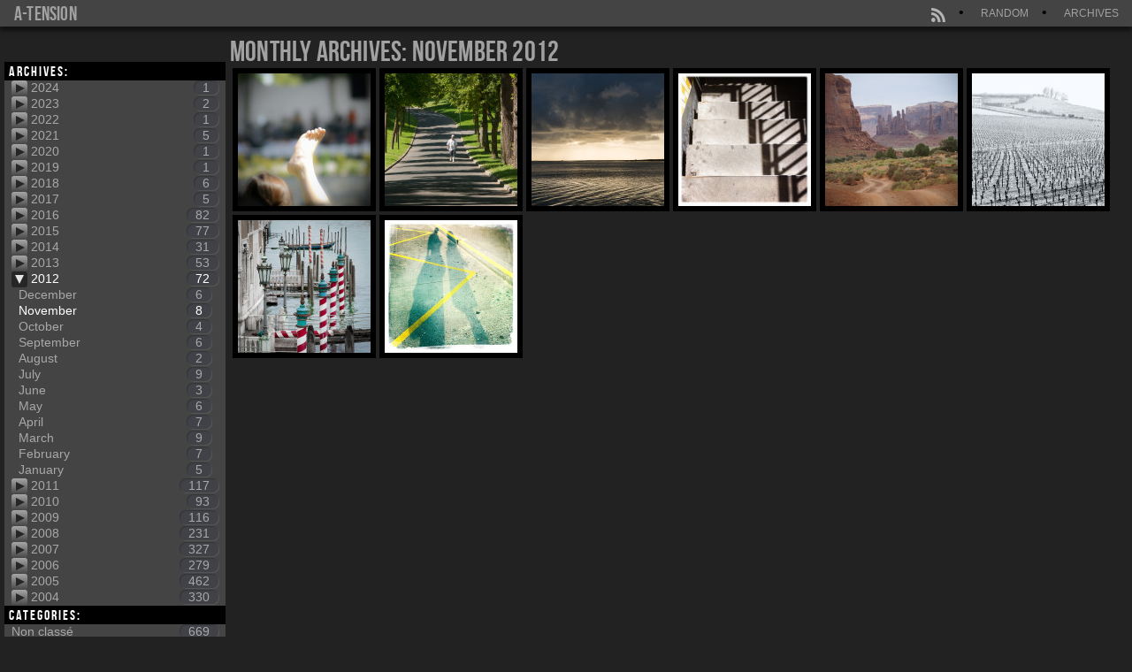

--- FILE ---
content_type: text/html; charset=UTF-8
request_url: https://a-tension.eu/index.php/2012/11/
body_size: 5480
content:



<!DOCTYPE html>
<html xmlns="http://www.w3.org/1999/xhtml" xml:lang="fr" lang="fr" dir="ltr">
<head>
    <meta http-equiv="Content-Type" content="text/html; charset=UTF-8" />
    <meta name="generator" content="WordPress 4.9.28" /> <!-- leave this for stats -->
    <meta name="title" content=" &raquo; 2012 &raquo; November" />

    <link rel="alternate" type="application/rss+xml" title="a-tension RSS Feed" href="https://a-tension.eu/index.php/feed/" />
    <link rel="alternate" type="application/rss+xml" title="a-tension Comments RSS Feed" href="https://a-tension.eu/index.php/comments/feed/" />
    <link rel="alternate" type="application/atom+xml" title="a-tension Atom Feed" href="https://a-tension.eu/index.php/feed/atom/" />

    <title>a-tension &raquo; 2012 &raquo; November</title>

    <!-- theme js -->
    <link rel='dns-prefetch' href='//s.w.org' />
		<script type="text/javascript">
			window._wpemojiSettings = {"baseUrl":"https:\/\/s.w.org\/images\/core\/emoji\/11\/72x72\/","ext":".png","svgUrl":"https:\/\/s.w.org\/images\/core\/emoji\/11\/svg\/","svgExt":".svg","source":{"concatemoji":"https:\/\/a-tension.eu\/wp-includes\/js\/wp-emoji-release.min.js?ver=4.9.28"}};
			!function(e,a,t){var n,r,o,i=a.createElement("canvas"),p=i.getContext&&i.getContext("2d");function s(e,t){var a=String.fromCharCode;p.clearRect(0,0,i.width,i.height),p.fillText(a.apply(this,e),0,0);e=i.toDataURL();return p.clearRect(0,0,i.width,i.height),p.fillText(a.apply(this,t),0,0),e===i.toDataURL()}function c(e){var t=a.createElement("script");t.src=e,t.defer=t.type="text/javascript",a.getElementsByTagName("head")[0].appendChild(t)}for(o=Array("flag","emoji"),t.supports={everything:!0,everythingExceptFlag:!0},r=0;r<o.length;r++)t.supports[o[r]]=function(e){if(!p||!p.fillText)return!1;switch(p.textBaseline="top",p.font="600 32px Arial",e){case"flag":return s([55356,56826,55356,56819],[55356,56826,8203,55356,56819])?!1:!s([55356,57332,56128,56423,56128,56418,56128,56421,56128,56430,56128,56423,56128,56447],[55356,57332,8203,56128,56423,8203,56128,56418,8203,56128,56421,8203,56128,56430,8203,56128,56423,8203,56128,56447]);case"emoji":return!s([55358,56760,9792,65039],[55358,56760,8203,9792,65039])}return!1}(o[r]),t.supports.everything=t.supports.everything&&t.supports[o[r]],"flag"!==o[r]&&(t.supports.everythingExceptFlag=t.supports.everythingExceptFlag&&t.supports[o[r]]);t.supports.everythingExceptFlag=t.supports.everythingExceptFlag&&!t.supports.flag,t.DOMReady=!1,t.readyCallback=function(){t.DOMReady=!0},t.supports.everything||(n=function(){t.readyCallback()},a.addEventListener?(a.addEventListener("DOMContentLoaded",n,!1),e.addEventListener("load",n,!1)):(e.attachEvent("onload",n),a.attachEvent("onreadystatechange",function(){"complete"===a.readyState&&t.readyCallback()})),(n=t.source||{}).concatemoji?c(n.concatemoji):n.wpemoji&&n.twemoji&&(c(n.twemoji),c(n.wpemoji)))}(window,document,window._wpemojiSettings);
		</script>
		<style type="text/css">
img.wp-smiley,
img.emoji {
	display: inline !important;
	border: none !important;
	box-shadow: none !important;
	height: 1em !important;
	width: 1em !important;
	margin: 0 .07em !important;
	vertical-align: -0.1em !important;
	background: none !important;
	padding: 0 !important;
}
</style>
<link rel='stylesheet' id='genericons-css'  href='https://a-tension.eu/wp-content/themes/wordpress_odyssey-master/font/genericons.css?ver=2.09' type='text/css' media='all' />
<script type='text/javascript' src='https://a-tension.eu/wp-includes/js/jquery/jquery.js?ver=1.12.4'></script>
<script type='text/javascript' src='https://a-tension.eu/wp-includes/js/jquery/jquery-migrate.min.js?ver=1.4.1'></script>
<script type='text/javascript' src='https://a-tension.eu/wp-content/themes/wordpress_odyssey-master/js/ba-tiny-pubsub.js?ver=4.9.28'></script>
<script type='text/javascript' src='https://a-tension.eu/wp-content/themes/wordpress_odyssey-master/js/native.history.js?ver=4.9.28'></script>
<link rel='https://api.w.org/' href='https://a-tension.eu/index.php/wp-json/' />
<!-- ## NXS/OG ## --><!-- ## NXSOGTAGS ## --><!-- ## NXS/OG ## -->
    <link rel="stylesheet" href="https://a-tension.eu/wp-content/themes/wordpress_odyssey-master/style.css" type="text/css" media="screen and (min-width: 800px)" />
    <link rel="stylesheet" href="" type="text/css" media="screen and (maw-width: 800px)" />
</head>
<body class="archive date" >

    <header id="headerbar" class="headerbar">
        <h1 id="logo">
            <a href="https://a-tension.eu/" title="paying attention is free">
                a-tension            </a>
        </h1>

        <nav>
            <ul class="menu txt">
                                <li class="random">
                    <a href="https://a-tension.eu/index.php/2006/10/03/you-shed-a-shade-of-shyness/" title="Random post" >
                        Random                    </a>
                </li>
                                <li class="archives">
                    <a href="https://a-tension.eu/index.php/2024/09/" title="Archives" >
                        Archives                    </a>
                </li>
                                            </ul>
        </nav>

                <div class="menu but syndication">
                        <a class="menu_but_rss"
                href="https://a-tension.eu/index.php/feed/"
                title="RSS Feed"
                target="_blank"></a>
                    </div>
        
                <div class="menu loading"></div>
    </header>


<div id="archives_menu">
    <ul>
        <li>
            <span class="menu_head">
                <h3>Archives:</h3>
            </span>
            <ul class="menu_content extended">
    <li class="menu ">
        <span class="menu_head">
            <span class="menu_extend"><span class="menu_extend_arrow"></span></span>
            <a href="https://a-tension.eu/index.php/2024/"> 2024 <span class="post_count">1</span></a>
        </span>
            <ul class="menu_content ">
    <li class="menu ">
        <span class="menu_head">
            <a href="https://a-tension.eu/index.php/2024/09/"> September <span class="post_count">1</span></a>
        </span>
            <ul class="menu_content ">
</ul>
    </li>
</ul>
    </li>
    <li class="menu ">
        <span class="menu_head">
            <span class="menu_extend"><span class="menu_extend_arrow"></span></span>
            <a href="https://a-tension.eu/index.php/2023/"> 2023 <span class="post_count">2</span></a>
        </span>
            <ul class="menu_content ">
    <li class="menu ">
        <span class="menu_head">
            <a href="https://a-tension.eu/index.php/2023/11/"> November <span class="post_count">1</span></a>
        </span>
            <ul class="menu_content ">
</ul>
    </li>
    <li class="menu ">
        <span class="menu_head">
            <a href="https://a-tension.eu/index.php/2023/06/"> June <span class="post_count">1</span></a>
        </span>
            <ul class="menu_content ">
</ul>
    </li>
</ul>
    </li>
    <li class="menu ">
        <span class="menu_head">
            <span class="menu_extend"><span class="menu_extend_arrow"></span></span>
            <a href="https://a-tension.eu/index.php/2022/"> 2022 <span class="post_count">1</span></a>
        </span>
            <ul class="menu_content ">
    <li class="menu ">
        <span class="menu_head">
            <a href="https://a-tension.eu/index.php/2022/11/"> November <span class="post_count">1</span></a>
        </span>
            <ul class="menu_content ">
</ul>
    </li>
</ul>
    </li>
    <li class="menu ">
        <span class="menu_head">
            <span class="menu_extend"><span class="menu_extend_arrow"></span></span>
            <a href="https://a-tension.eu/index.php/2021/"> 2021 <span class="post_count">5</span></a>
        </span>
            <ul class="menu_content ">
    <li class="menu ">
        <span class="menu_head">
            <a href="https://a-tension.eu/index.php/2021/10/"> October <span class="post_count">1</span></a>
        </span>
            <ul class="menu_content ">
</ul>
    </li>
    <li class="menu ">
        <span class="menu_head">
            <a href="https://a-tension.eu/index.php/2021/06/"> June <span class="post_count">1</span></a>
        </span>
            <ul class="menu_content ">
</ul>
    </li>
    <li class="menu ">
        <span class="menu_head">
            <a href="https://a-tension.eu/index.php/2021/03/"> March <span class="post_count">2</span></a>
        </span>
            <ul class="menu_content ">
</ul>
    </li>
    <li class="menu ">
        <span class="menu_head">
            <a href="https://a-tension.eu/index.php/2021/02/"> February <span class="post_count">1</span></a>
        </span>
            <ul class="menu_content ">
</ul>
    </li>
</ul>
    </li>
    <li class="menu ">
        <span class="menu_head">
            <span class="menu_extend"><span class="menu_extend_arrow"></span></span>
            <a href="https://a-tension.eu/index.php/2020/"> 2020 <span class="post_count">1</span></a>
        </span>
            <ul class="menu_content ">
    <li class="menu ">
        <span class="menu_head">
            <a href="https://a-tension.eu/index.php/2020/07/"> July <span class="post_count">1</span></a>
        </span>
            <ul class="menu_content ">
</ul>
    </li>
</ul>
    </li>
    <li class="menu ">
        <span class="menu_head">
            <span class="menu_extend"><span class="menu_extend_arrow"></span></span>
            <a href="https://a-tension.eu/index.php/2019/"> 2019 <span class="post_count">1</span></a>
        </span>
            <ul class="menu_content ">
    <li class="menu ">
        <span class="menu_head">
            <a href="https://a-tension.eu/index.php/2019/06/"> June <span class="post_count">1</span></a>
        </span>
            <ul class="menu_content ">
</ul>
    </li>
</ul>
    </li>
    <li class="menu ">
        <span class="menu_head">
            <span class="menu_extend"><span class="menu_extend_arrow"></span></span>
            <a href="https://a-tension.eu/index.php/2018/"> 2018 <span class="post_count">6</span></a>
        </span>
            <ul class="menu_content ">
    <li class="menu ">
        <span class="menu_head">
            <a href="https://a-tension.eu/index.php/2018/11/"> November <span class="post_count">2</span></a>
        </span>
            <ul class="menu_content ">
</ul>
    </li>
    <li class="menu ">
        <span class="menu_head">
            <a href="https://a-tension.eu/index.php/2018/10/"> October <span class="post_count">3</span></a>
        </span>
            <ul class="menu_content ">
</ul>
    </li>
    <li class="menu ">
        <span class="menu_head">
            <a href="https://a-tension.eu/index.php/2018/05/"> May <span class="post_count">1</span></a>
        </span>
            <ul class="menu_content ">
</ul>
    </li>
</ul>
    </li>
    <li class="menu ">
        <span class="menu_head">
            <span class="menu_extend"><span class="menu_extend_arrow"></span></span>
            <a href="https://a-tension.eu/index.php/2017/"> 2017 <span class="post_count">5</span></a>
        </span>
            <ul class="menu_content ">
    <li class="menu ">
        <span class="menu_head">
            <a href="https://a-tension.eu/index.php/2017/11/"> November <span class="post_count">1</span></a>
        </span>
            <ul class="menu_content ">
</ul>
    </li>
    <li class="menu ">
        <span class="menu_head">
            <a href="https://a-tension.eu/index.php/2017/10/"> October <span class="post_count">1</span></a>
        </span>
            <ul class="menu_content ">
</ul>
    </li>
    <li class="menu ">
        <span class="menu_head">
            <a href="https://a-tension.eu/index.php/2017/05/"> May <span class="post_count">1</span></a>
        </span>
            <ul class="menu_content ">
</ul>
    </li>
    <li class="menu ">
        <span class="menu_head">
            <a href="https://a-tension.eu/index.php/2017/02/"> February <span class="post_count">2</span></a>
        </span>
            <ul class="menu_content ">
</ul>
    </li>
</ul>
    </li>
    <li class="menu ">
        <span class="menu_head">
            <span class="menu_extend"><span class="menu_extend_arrow"></span></span>
            <a href="https://a-tension.eu/index.php/2016/"> 2016 <span class="post_count">82</span></a>
        </span>
            <ul class="menu_content ">
    <li class="menu ">
        <span class="menu_head">
            <a href="https://a-tension.eu/index.php/2016/11/"> November <span class="post_count">2</span></a>
        </span>
            <ul class="menu_content ">
</ul>
    </li>
    <li class="menu ">
        <span class="menu_head">
            <a href="https://a-tension.eu/index.php/2016/10/"> October <span class="post_count">6</span></a>
        </span>
            <ul class="menu_content ">
</ul>
    </li>
    <li class="menu ">
        <span class="menu_head">
            <a href="https://a-tension.eu/index.php/2016/09/"> September <span class="post_count">1</span></a>
        </span>
            <ul class="menu_content ">
</ul>
    </li>
    <li class="menu ">
        <span class="menu_head">
            <a href="https://a-tension.eu/index.php/2016/07/"> July <span class="post_count">12</span></a>
        </span>
            <ul class="menu_content ">
</ul>
    </li>
    <li class="menu ">
        <span class="menu_head">
            <a href="https://a-tension.eu/index.php/2016/06/"> June <span class="post_count">9</span></a>
        </span>
            <ul class="menu_content ">
</ul>
    </li>
    <li class="menu ">
        <span class="menu_head">
            <a href="https://a-tension.eu/index.php/2016/05/"> May <span class="post_count">9</span></a>
        </span>
            <ul class="menu_content ">
</ul>
    </li>
    <li class="menu ">
        <span class="menu_head">
            <a href="https://a-tension.eu/index.php/2016/04/"> April <span class="post_count">12</span></a>
        </span>
            <ul class="menu_content ">
</ul>
    </li>
    <li class="menu ">
        <span class="menu_head">
            <a href="https://a-tension.eu/index.php/2016/03/"> March <span class="post_count">12</span></a>
        </span>
            <ul class="menu_content ">
</ul>
    </li>
    <li class="menu ">
        <span class="menu_head">
            <a href="https://a-tension.eu/index.php/2016/02/"> February <span class="post_count">5</span></a>
        </span>
            <ul class="menu_content ">
</ul>
    </li>
    <li class="menu ">
        <span class="menu_head">
            <a href="https://a-tension.eu/index.php/2016/01/"> January <span class="post_count">14</span></a>
        </span>
            <ul class="menu_content ">
</ul>
    </li>
</ul>
    </li>
    <li class="menu ">
        <span class="menu_head">
            <span class="menu_extend"><span class="menu_extend_arrow"></span></span>
            <a href="https://a-tension.eu/index.php/2015/"> 2015 <span class="post_count">77</span></a>
        </span>
            <ul class="menu_content ">
    <li class="menu ">
        <span class="menu_head">
            <a href="https://a-tension.eu/index.php/2015/12/"> December <span class="post_count">12</span></a>
        </span>
            <ul class="menu_content ">
</ul>
    </li>
    <li class="menu ">
        <span class="menu_head">
            <a href="https://a-tension.eu/index.php/2015/11/"> November <span class="post_count">18</span></a>
        </span>
            <ul class="menu_content ">
</ul>
    </li>
    <li class="menu ">
        <span class="menu_head">
            <a href="https://a-tension.eu/index.php/2015/10/"> October <span class="post_count">11</span></a>
        </span>
            <ul class="menu_content ">
</ul>
    </li>
    <li class="menu ">
        <span class="menu_head">
            <a href="https://a-tension.eu/index.php/2015/09/"> September <span class="post_count">3</span></a>
        </span>
            <ul class="menu_content ">
</ul>
    </li>
    <li class="menu ">
        <span class="menu_head">
            <a href="https://a-tension.eu/index.php/2015/08/"> August <span class="post_count">1</span></a>
        </span>
            <ul class="menu_content ">
</ul>
    </li>
    <li class="menu ">
        <span class="menu_head">
            <a href="https://a-tension.eu/index.php/2015/07/"> July <span class="post_count">5</span></a>
        </span>
            <ul class="menu_content ">
</ul>
    </li>
    <li class="menu ">
        <span class="menu_head">
            <a href="https://a-tension.eu/index.php/2015/06/"> June <span class="post_count">11</span></a>
        </span>
            <ul class="menu_content ">
</ul>
    </li>
    <li class="menu ">
        <span class="menu_head">
            <a href="https://a-tension.eu/index.php/2015/05/"> May <span class="post_count">5</span></a>
        </span>
            <ul class="menu_content ">
</ul>
    </li>
    <li class="menu ">
        <span class="menu_head">
            <a href="https://a-tension.eu/index.php/2015/04/"> April <span class="post_count">5</span></a>
        </span>
            <ul class="menu_content ">
</ul>
    </li>
    <li class="menu ">
        <span class="menu_head">
            <a href="https://a-tension.eu/index.php/2015/03/"> March <span class="post_count">4</span></a>
        </span>
            <ul class="menu_content ">
</ul>
    </li>
    <li class="menu ">
        <span class="menu_head">
            <a href="https://a-tension.eu/index.php/2015/02/"> February <span class="post_count">1</span></a>
        </span>
            <ul class="menu_content ">
</ul>
    </li>
    <li class="menu ">
        <span class="menu_head">
            <a href="https://a-tension.eu/index.php/2015/01/"> January <span class="post_count">1</span></a>
        </span>
            <ul class="menu_content ">
</ul>
    </li>
</ul>
    </li>
    <li class="menu ">
        <span class="menu_head">
            <span class="menu_extend"><span class="menu_extend_arrow"></span></span>
            <a href="https://a-tension.eu/index.php/2014/"> 2014 <span class="post_count">31</span></a>
        </span>
            <ul class="menu_content ">
    <li class="menu ">
        <span class="menu_head">
            <a href="https://a-tension.eu/index.php/2014/12/"> December <span class="post_count">3</span></a>
        </span>
            <ul class="menu_content ">
</ul>
    </li>
    <li class="menu ">
        <span class="menu_head">
            <a href="https://a-tension.eu/index.php/2014/10/"> October <span class="post_count">2</span></a>
        </span>
            <ul class="menu_content ">
</ul>
    </li>
    <li class="menu ">
        <span class="menu_head">
            <a href="https://a-tension.eu/index.php/2014/09/"> September <span class="post_count">2</span></a>
        </span>
            <ul class="menu_content ">
</ul>
    </li>
    <li class="menu ">
        <span class="menu_head">
            <a href="https://a-tension.eu/index.php/2014/08/"> August <span class="post_count">3</span></a>
        </span>
            <ul class="menu_content ">
</ul>
    </li>
    <li class="menu ">
        <span class="menu_head">
            <a href="https://a-tension.eu/index.php/2014/07/"> July <span class="post_count">8</span></a>
        </span>
            <ul class="menu_content ">
</ul>
    </li>
    <li class="menu ">
        <span class="menu_head">
            <a href="https://a-tension.eu/index.php/2014/06/"> June <span class="post_count">3</span></a>
        </span>
            <ul class="menu_content ">
</ul>
    </li>
    <li class="menu ">
        <span class="menu_head">
            <a href="https://a-tension.eu/index.php/2014/05/"> May <span class="post_count">1</span></a>
        </span>
            <ul class="menu_content ">
</ul>
    </li>
    <li class="menu ">
        <span class="menu_head">
            <a href="https://a-tension.eu/index.php/2014/04/"> April <span class="post_count">1</span></a>
        </span>
            <ul class="menu_content ">
</ul>
    </li>
    <li class="menu ">
        <span class="menu_head">
            <a href="https://a-tension.eu/index.php/2014/03/"> March <span class="post_count">2</span></a>
        </span>
            <ul class="menu_content ">
</ul>
    </li>
    <li class="menu ">
        <span class="menu_head">
            <a href="https://a-tension.eu/index.php/2014/02/"> February <span class="post_count">2</span></a>
        </span>
            <ul class="menu_content ">
</ul>
    </li>
    <li class="menu ">
        <span class="menu_head">
            <a href="https://a-tension.eu/index.php/2014/01/"> January <span class="post_count">4</span></a>
        </span>
            <ul class="menu_content ">
</ul>
    </li>
</ul>
    </li>
    <li class="menu ">
        <span class="menu_head">
            <span class="menu_extend"><span class="menu_extend_arrow"></span></span>
            <a href="https://a-tension.eu/index.php/2013/"> 2013 <span class="post_count">53</span></a>
        </span>
            <ul class="menu_content ">
    <li class="menu ">
        <span class="menu_head">
            <a href="https://a-tension.eu/index.php/2013/12/"> December <span class="post_count">2</span></a>
        </span>
            <ul class="menu_content ">
</ul>
    </li>
    <li class="menu ">
        <span class="menu_head">
            <a href="https://a-tension.eu/index.php/2013/11/"> November <span class="post_count">1</span></a>
        </span>
            <ul class="menu_content ">
</ul>
    </li>
    <li class="menu ">
        <span class="menu_head">
            <a href="https://a-tension.eu/index.php/2013/10/"> October <span class="post_count">5</span></a>
        </span>
            <ul class="menu_content ">
</ul>
    </li>
    <li class="menu ">
        <span class="menu_head">
            <a href="https://a-tension.eu/index.php/2013/09/"> September <span class="post_count">3</span></a>
        </span>
            <ul class="menu_content ">
</ul>
    </li>
    <li class="menu ">
        <span class="menu_head">
            <a href="https://a-tension.eu/index.php/2013/08/"> August <span class="post_count">2</span></a>
        </span>
            <ul class="menu_content ">
</ul>
    </li>
    <li class="menu ">
        <span class="menu_head">
            <a href="https://a-tension.eu/index.php/2013/07/"> July <span class="post_count">4</span></a>
        </span>
            <ul class="menu_content ">
</ul>
    </li>
    <li class="menu ">
        <span class="menu_head">
            <a href="https://a-tension.eu/index.php/2013/06/"> June <span class="post_count">6</span></a>
        </span>
            <ul class="menu_content ">
</ul>
    </li>
    <li class="menu ">
        <span class="menu_head">
            <a href="https://a-tension.eu/index.php/2013/05/"> May <span class="post_count">5</span></a>
        </span>
            <ul class="menu_content ">
</ul>
    </li>
    <li class="menu ">
        <span class="menu_head">
            <a href="https://a-tension.eu/index.php/2013/04/"> April <span class="post_count">7</span></a>
        </span>
            <ul class="menu_content ">
</ul>
    </li>
    <li class="menu ">
        <span class="menu_head">
            <a href="https://a-tension.eu/index.php/2013/03/"> March <span class="post_count">3</span></a>
        </span>
            <ul class="menu_content ">
</ul>
    </li>
    <li class="menu ">
        <span class="menu_head">
            <a href="https://a-tension.eu/index.php/2013/02/"> February <span class="post_count">7</span></a>
        </span>
            <ul class="menu_content ">
</ul>
    </li>
    <li class="menu ">
        <span class="menu_head">
            <a href="https://a-tension.eu/index.php/2013/01/"> January <span class="post_count">8</span></a>
        </span>
            <ul class="menu_content ">
</ul>
    </li>
</ul>
    </li>
    <li class="menu extended">
        <span class="menu_head">
            <span class="menu_extend"><span class="menu_extend_arrow"></span></span>
            <a href="https://a-tension.eu/index.php/2012/"> 2012 <span class="post_count">72</span></a>
        </span>
            <ul class="menu_content extended">
    <li class="menu ">
        <span class="menu_head">
            <a href="https://a-tension.eu/index.php/2012/12/"> December <span class="post_count">6</span></a>
        </span>
            <ul class="menu_content ">
</ul>
    </li>
    <li class="menu extended">
        <span class="menu_head">
            <a href="https://a-tension.eu/index.php/2012/11/"> November <span class="post_count">8</span></a>
        </span>
            <ul class="menu_content extended">
</ul>
    </li>
    <li class="menu ">
        <span class="menu_head">
            <a href="https://a-tension.eu/index.php/2012/10/"> October <span class="post_count">4</span></a>
        </span>
            <ul class="menu_content ">
</ul>
    </li>
    <li class="menu ">
        <span class="menu_head">
            <a href="https://a-tension.eu/index.php/2012/09/"> September <span class="post_count">6</span></a>
        </span>
            <ul class="menu_content ">
</ul>
    </li>
    <li class="menu ">
        <span class="menu_head">
            <a href="https://a-tension.eu/index.php/2012/08/"> August <span class="post_count">2</span></a>
        </span>
            <ul class="menu_content ">
</ul>
    </li>
    <li class="menu ">
        <span class="menu_head">
            <a href="https://a-tension.eu/index.php/2012/07/"> July <span class="post_count">9</span></a>
        </span>
            <ul class="menu_content ">
</ul>
    </li>
    <li class="menu ">
        <span class="menu_head">
            <a href="https://a-tension.eu/index.php/2012/06/"> June <span class="post_count">3</span></a>
        </span>
            <ul class="menu_content ">
</ul>
    </li>
    <li class="menu ">
        <span class="menu_head">
            <a href="https://a-tension.eu/index.php/2012/05/"> May <span class="post_count">6</span></a>
        </span>
            <ul class="menu_content ">
</ul>
    </li>
    <li class="menu ">
        <span class="menu_head">
            <a href="https://a-tension.eu/index.php/2012/04/"> April <span class="post_count">7</span></a>
        </span>
            <ul class="menu_content ">
</ul>
    </li>
    <li class="menu ">
        <span class="menu_head">
            <a href="https://a-tension.eu/index.php/2012/03/"> March <span class="post_count">9</span></a>
        </span>
            <ul class="menu_content ">
</ul>
    </li>
    <li class="menu ">
        <span class="menu_head">
            <a href="https://a-tension.eu/index.php/2012/02/"> February <span class="post_count">7</span></a>
        </span>
            <ul class="menu_content ">
</ul>
    </li>
    <li class="menu ">
        <span class="menu_head">
            <a href="https://a-tension.eu/index.php/2012/01/"> January <span class="post_count">5</span></a>
        </span>
            <ul class="menu_content ">
</ul>
    </li>
</ul>
    </li>
    <li class="menu ">
        <span class="menu_head">
            <span class="menu_extend"><span class="menu_extend_arrow"></span></span>
            <a href="https://a-tension.eu/index.php/2011/"> 2011 <span class="post_count">117</span></a>
        </span>
            <ul class="menu_content ">
    <li class="menu ">
        <span class="menu_head">
            <a href="https://a-tension.eu/index.php/2011/12/"> December <span class="post_count">7</span></a>
        </span>
            <ul class="menu_content ">
</ul>
    </li>
    <li class="menu ">
        <span class="menu_head">
            <a href="https://a-tension.eu/index.php/2011/11/"> November <span class="post_count">12</span></a>
        </span>
            <ul class="menu_content ">
</ul>
    </li>
    <li class="menu ">
        <span class="menu_head">
            <a href="https://a-tension.eu/index.php/2011/10/"> October <span class="post_count">4</span></a>
        </span>
            <ul class="menu_content ">
</ul>
    </li>
    <li class="menu ">
        <span class="menu_head">
            <a href="https://a-tension.eu/index.php/2011/09/"> September <span class="post_count">11</span></a>
        </span>
            <ul class="menu_content ">
</ul>
    </li>
    <li class="menu ">
        <span class="menu_head">
            <a href="https://a-tension.eu/index.php/2011/08/"> August <span class="post_count">11</span></a>
        </span>
            <ul class="menu_content ">
</ul>
    </li>
    <li class="menu ">
        <span class="menu_head">
            <a href="https://a-tension.eu/index.php/2011/07/"> July <span class="post_count">8</span></a>
        </span>
            <ul class="menu_content ">
</ul>
    </li>
    <li class="menu ">
        <span class="menu_head">
            <a href="https://a-tension.eu/index.php/2011/06/"> June <span class="post_count">11</span></a>
        </span>
            <ul class="menu_content ">
</ul>
    </li>
    <li class="menu ">
        <span class="menu_head">
            <a href="https://a-tension.eu/index.php/2011/05/"> May <span class="post_count">14</span></a>
        </span>
            <ul class="menu_content ">
</ul>
    </li>
    <li class="menu ">
        <span class="menu_head">
            <a href="https://a-tension.eu/index.php/2011/04/"> April <span class="post_count">9</span></a>
        </span>
            <ul class="menu_content ">
</ul>
    </li>
    <li class="menu ">
        <span class="menu_head">
            <a href="https://a-tension.eu/index.php/2011/03/"> March <span class="post_count">13</span></a>
        </span>
            <ul class="menu_content ">
</ul>
    </li>
    <li class="menu ">
        <span class="menu_head">
            <a href="https://a-tension.eu/index.php/2011/02/"> February <span class="post_count">9</span></a>
        </span>
            <ul class="menu_content ">
</ul>
    </li>
    <li class="menu ">
        <span class="menu_head">
            <a href="https://a-tension.eu/index.php/2011/01/"> January <span class="post_count">8</span></a>
        </span>
            <ul class="menu_content ">
</ul>
    </li>
</ul>
    </li>
    <li class="menu ">
        <span class="menu_head">
            <span class="menu_extend"><span class="menu_extend_arrow"></span></span>
            <a href="https://a-tension.eu/index.php/2010/"> 2010 <span class="post_count">93</span></a>
        </span>
            <ul class="menu_content ">
    <li class="menu ">
        <span class="menu_head">
            <a href="https://a-tension.eu/index.php/2010/12/"> December <span class="post_count">10</span></a>
        </span>
            <ul class="menu_content ">
</ul>
    </li>
    <li class="menu ">
        <span class="menu_head">
            <a href="https://a-tension.eu/index.php/2010/11/"> November <span class="post_count">16</span></a>
        </span>
            <ul class="menu_content ">
</ul>
    </li>
    <li class="menu ">
        <span class="menu_head">
            <a href="https://a-tension.eu/index.php/2010/10/"> October <span class="post_count">6</span></a>
        </span>
            <ul class="menu_content ">
</ul>
    </li>
    <li class="menu ">
        <span class="menu_head">
            <a href="https://a-tension.eu/index.php/2010/09/"> September <span class="post_count">10</span></a>
        </span>
            <ul class="menu_content ">
</ul>
    </li>
    <li class="menu ">
        <span class="menu_head">
            <a href="https://a-tension.eu/index.php/2010/08/"> August <span class="post_count">5</span></a>
        </span>
            <ul class="menu_content ">
</ul>
    </li>
    <li class="menu ">
        <span class="menu_head">
            <a href="https://a-tension.eu/index.php/2010/07/"> July <span class="post_count">4</span></a>
        </span>
            <ul class="menu_content ">
</ul>
    </li>
    <li class="menu ">
        <span class="menu_head">
            <a href="https://a-tension.eu/index.php/2010/06/"> June <span class="post_count">6</span></a>
        </span>
            <ul class="menu_content ">
</ul>
    </li>
    <li class="menu ">
        <span class="menu_head">
            <a href="https://a-tension.eu/index.php/2010/05/"> May <span class="post_count">1</span></a>
        </span>
            <ul class="menu_content ">
</ul>
    </li>
    <li class="menu ">
        <span class="menu_head">
            <a href="https://a-tension.eu/index.php/2010/04/"> April <span class="post_count">2</span></a>
        </span>
            <ul class="menu_content ">
</ul>
    </li>
    <li class="menu ">
        <span class="menu_head">
            <a href="https://a-tension.eu/index.php/2010/03/"> March <span class="post_count">16</span></a>
        </span>
            <ul class="menu_content ">
</ul>
    </li>
    <li class="menu ">
        <span class="menu_head">
            <a href="https://a-tension.eu/index.php/2010/02/"> February <span class="post_count">7</span></a>
        </span>
            <ul class="menu_content ">
</ul>
    </li>
    <li class="menu ">
        <span class="menu_head">
            <a href="https://a-tension.eu/index.php/2010/01/"> January <span class="post_count">10</span></a>
        </span>
            <ul class="menu_content ">
</ul>
    </li>
</ul>
    </li>
    <li class="menu ">
        <span class="menu_head">
            <span class="menu_extend"><span class="menu_extend_arrow"></span></span>
            <a href="https://a-tension.eu/index.php/2009/"> 2009 <span class="post_count">116</span></a>
        </span>
            <ul class="menu_content ">
    <li class="menu ">
        <span class="menu_head">
            <a href="https://a-tension.eu/index.php/2009/12/"> December <span class="post_count">5</span></a>
        </span>
            <ul class="menu_content ">
</ul>
    </li>
    <li class="menu ">
        <span class="menu_head">
            <a href="https://a-tension.eu/index.php/2009/11/"> November <span class="post_count">11</span></a>
        </span>
            <ul class="menu_content ">
</ul>
    </li>
    <li class="menu ">
        <span class="menu_head">
            <a href="https://a-tension.eu/index.php/2009/10/"> October <span class="post_count">8</span></a>
        </span>
            <ul class="menu_content ">
</ul>
    </li>
    <li class="menu ">
        <span class="menu_head">
            <a href="https://a-tension.eu/index.php/2009/09/"> September <span class="post_count">9</span></a>
        </span>
            <ul class="menu_content ">
</ul>
    </li>
    <li class="menu ">
        <span class="menu_head">
            <a href="https://a-tension.eu/index.php/2009/08/"> August <span class="post_count">11</span></a>
        </span>
            <ul class="menu_content ">
</ul>
    </li>
    <li class="menu ">
        <span class="menu_head">
            <a href="https://a-tension.eu/index.php/2009/07/"> July <span class="post_count">7</span></a>
        </span>
            <ul class="menu_content ">
</ul>
    </li>
    <li class="menu ">
        <span class="menu_head">
            <a href="https://a-tension.eu/index.php/2009/06/"> June <span class="post_count">13</span></a>
        </span>
            <ul class="menu_content ">
</ul>
    </li>
    <li class="menu ">
        <span class="menu_head">
            <a href="https://a-tension.eu/index.php/2009/05/"> May <span class="post_count">8</span></a>
        </span>
            <ul class="menu_content ">
</ul>
    </li>
    <li class="menu ">
        <span class="menu_head">
            <a href="https://a-tension.eu/index.php/2009/04/"> April <span class="post_count">13</span></a>
        </span>
            <ul class="menu_content ">
</ul>
    </li>
    <li class="menu ">
        <span class="menu_head">
            <a href="https://a-tension.eu/index.php/2009/03/"> March <span class="post_count">9</span></a>
        </span>
            <ul class="menu_content ">
</ul>
    </li>
    <li class="menu ">
        <span class="menu_head">
            <a href="https://a-tension.eu/index.php/2009/02/"> February <span class="post_count">13</span></a>
        </span>
            <ul class="menu_content ">
</ul>
    </li>
    <li class="menu ">
        <span class="menu_head">
            <a href="https://a-tension.eu/index.php/2009/01/"> January <span class="post_count">9</span></a>
        </span>
            <ul class="menu_content ">
</ul>
    </li>
</ul>
    </li>
    <li class="menu ">
        <span class="menu_head">
            <span class="menu_extend"><span class="menu_extend_arrow"></span></span>
            <a href="https://a-tension.eu/index.php/2008/"> 2008 <span class="post_count">231</span></a>
        </span>
            <ul class="menu_content ">
    <li class="menu ">
        <span class="menu_head">
            <a href="https://a-tension.eu/index.php/2008/12/"> December <span class="post_count">12</span></a>
        </span>
            <ul class="menu_content ">
</ul>
    </li>
    <li class="menu ">
        <span class="menu_head">
            <a href="https://a-tension.eu/index.php/2008/11/"> November <span class="post_count">7</span></a>
        </span>
            <ul class="menu_content ">
</ul>
    </li>
    <li class="menu ">
        <span class="menu_head">
            <a href="https://a-tension.eu/index.php/2008/10/"> October <span class="post_count">6</span></a>
        </span>
            <ul class="menu_content ">
</ul>
    </li>
    <li class="menu ">
        <span class="menu_head">
            <a href="https://a-tension.eu/index.php/2008/09/"> September <span class="post_count">23</span></a>
        </span>
            <ul class="menu_content ">
</ul>
    </li>
    <li class="menu ">
        <span class="menu_head">
            <a href="https://a-tension.eu/index.php/2008/08/"> August <span class="post_count">30</span></a>
        </span>
            <ul class="menu_content ">
</ul>
    </li>
    <li class="menu ">
        <span class="menu_head">
            <a href="https://a-tension.eu/index.php/2008/07/"> July <span class="post_count">29</span></a>
        </span>
            <ul class="menu_content ">
</ul>
    </li>
    <li class="menu ">
        <span class="menu_head">
            <a href="https://a-tension.eu/index.php/2008/06/"> June <span class="post_count">17</span></a>
        </span>
            <ul class="menu_content ">
</ul>
    </li>
    <li class="menu ">
        <span class="menu_head">
            <a href="https://a-tension.eu/index.php/2008/05/"> May <span class="post_count">20</span></a>
        </span>
            <ul class="menu_content ">
</ul>
    </li>
    <li class="menu ">
        <span class="menu_head">
            <a href="https://a-tension.eu/index.php/2008/04/"> April <span class="post_count">21</span></a>
        </span>
            <ul class="menu_content ">
</ul>
    </li>
    <li class="menu ">
        <span class="menu_head">
            <a href="https://a-tension.eu/index.php/2008/03/"> March <span class="post_count">20</span></a>
        </span>
            <ul class="menu_content ">
</ul>
    </li>
    <li class="menu ">
        <span class="menu_head">
            <a href="https://a-tension.eu/index.php/2008/02/"> February <span class="post_count">16</span></a>
        </span>
            <ul class="menu_content ">
</ul>
    </li>
    <li class="menu ">
        <span class="menu_head">
            <a href="https://a-tension.eu/index.php/2008/01/"> January <span class="post_count">30</span></a>
        </span>
            <ul class="menu_content ">
</ul>
    </li>
</ul>
    </li>
    <li class="menu ">
        <span class="menu_head">
            <span class="menu_extend"><span class="menu_extend_arrow"></span></span>
            <a href="https://a-tension.eu/index.php/2007/"> 2007 <span class="post_count">327</span></a>
        </span>
            <ul class="menu_content ">
    <li class="menu ">
        <span class="menu_head">
            <a href="https://a-tension.eu/index.php/2007/12/"> December <span class="post_count">28</span></a>
        </span>
            <ul class="menu_content ">
</ul>
    </li>
    <li class="menu ">
        <span class="menu_head">
            <a href="https://a-tension.eu/index.php/2007/11/"> November <span class="post_count">29</span></a>
        </span>
            <ul class="menu_content ">
</ul>
    </li>
    <li class="menu ">
        <span class="menu_head">
            <a href="https://a-tension.eu/index.php/2007/10/"> October <span class="post_count">31</span></a>
        </span>
            <ul class="menu_content ">
</ul>
    </li>
    <li class="menu ">
        <span class="menu_head">
            <a href="https://a-tension.eu/index.php/2007/09/"> September <span class="post_count">27</span></a>
        </span>
            <ul class="menu_content ">
</ul>
    </li>
    <li class="menu ">
        <span class="menu_head">
            <a href="https://a-tension.eu/index.php/2007/08/"> August <span class="post_count">26</span></a>
        </span>
            <ul class="menu_content ">
</ul>
    </li>
    <li class="menu ">
        <span class="menu_head">
            <a href="https://a-tension.eu/index.php/2007/07/"> July <span class="post_count">21</span></a>
        </span>
            <ul class="menu_content ">
</ul>
    </li>
    <li class="menu ">
        <span class="menu_head">
            <a href="https://a-tension.eu/index.php/2007/06/"> June <span class="post_count">24</span></a>
        </span>
            <ul class="menu_content ">
</ul>
    </li>
    <li class="menu ">
        <span class="menu_head">
            <a href="https://a-tension.eu/index.php/2007/05/"> May <span class="post_count">25</span></a>
        </span>
            <ul class="menu_content ">
</ul>
    </li>
    <li class="menu ">
        <span class="menu_head">
            <a href="https://a-tension.eu/index.php/2007/04/"> April <span class="post_count">29</span></a>
        </span>
            <ul class="menu_content ">
</ul>
    </li>
    <li class="menu ">
        <span class="menu_head">
            <a href="https://a-tension.eu/index.php/2007/03/"> March <span class="post_count">29</span></a>
        </span>
            <ul class="menu_content ">
</ul>
    </li>
    <li class="menu ">
        <span class="menu_head">
            <a href="https://a-tension.eu/index.php/2007/02/"> February <span class="post_count">28</span></a>
        </span>
            <ul class="menu_content ">
</ul>
    </li>
    <li class="menu ">
        <span class="menu_head">
            <a href="https://a-tension.eu/index.php/2007/01/"> January <span class="post_count">30</span></a>
        </span>
            <ul class="menu_content ">
</ul>
    </li>
</ul>
    </li>
    <li class="menu ">
        <span class="menu_head">
            <span class="menu_extend"><span class="menu_extend_arrow"></span></span>
            <a href="https://a-tension.eu/index.php/2006/"> 2006 <span class="post_count">279</span></a>
        </span>
            <ul class="menu_content ">
    <li class="menu ">
        <span class="menu_head">
            <a href="https://a-tension.eu/index.php/2006/12/"> December <span class="post_count">31</span></a>
        </span>
            <ul class="menu_content ">
</ul>
    </li>
    <li class="menu ">
        <span class="menu_head">
            <a href="https://a-tension.eu/index.php/2006/11/"> November <span class="post_count">30</span></a>
        </span>
            <ul class="menu_content ">
</ul>
    </li>
    <li class="menu ">
        <span class="menu_head">
            <a href="https://a-tension.eu/index.php/2006/10/"> October <span class="post_count">31</span></a>
        </span>
            <ul class="menu_content ">
</ul>
    </li>
    <li class="menu ">
        <span class="menu_head">
            <a href="https://a-tension.eu/index.php/2006/09/"> September <span class="post_count">26</span></a>
        </span>
            <ul class="menu_content ">
</ul>
    </li>
    <li class="menu ">
        <span class="menu_head">
            <a href="https://a-tension.eu/index.php/2006/08/"> August <span class="post_count">20</span></a>
        </span>
            <ul class="menu_content ">
</ul>
    </li>
    <li class="menu ">
        <span class="menu_head">
            <a href="https://a-tension.eu/index.php/2006/07/"> July <span class="post_count">29</span></a>
        </span>
            <ul class="menu_content ">
</ul>
    </li>
    <li class="menu ">
        <span class="menu_head">
            <a href="https://a-tension.eu/index.php/2006/06/"> June <span class="post_count">27</span></a>
        </span>
            <ul class="menu_content ">
</ul>
    </li>
    <li class="menu ">
        <span class="menu_head">
            <a href="https://a-tension.eu/index.php/2006/05/"> May <span class="post_count">24</span></a>
        </span>
            <ul class="menu_content ">
</ul>
    </li>
    <li class="menu ">
        <span class="menu_head">
            <a href="https://a-tension.eu/index.php/2006/04/"> April <span class="post_count">12</span></a>
        </span>
            <ul class="menu_content ">
</ul>
    </li>
    <li class="menu ">
        <span class="menu_head">
            <a href="https://a-tension.eu/index.php/2006/03/"> March <span class="post_count">10</span></a>
        </span>
            <ul class="menu_content ">
</ul>
    </li>
    <li class="menu ">
        <span class="menu_head">
            <a href="https://a-tension.eu/index.php/2006/02/"> February <span class="post_count">14</span></a>
        </span>
            <ul class="menu_content ">
</ul>
    </li>
    <li class="menu ">
        <span class="menu_head">
            <a href="https://a-tension.eu/index.php/2006/01/"> January <span class="post_count">25</span></a>
        </span>
            <ul class="menu_content ">
</ul>
    </li>
</ul>
    </li>
    <li class="menu ">
        <span class="menu_head">
            <span class="menu_extend"><span class="menu_extend_arrow"></span></span>
            <a href="https://a-tension.eu/index.php/2005/"> 2005 <span class="post_count">462</span></a>
        </span>
            <ul class="menu_content ">
    <li class="menu ">
        <span class="menu_head">
            <a href="https://a-tension.eu/index.php/2005/12/"> December <span class="post_count">16</span></a>
        </span>
            <ul class="menu_content ">
</ul>
    </li>
    <li class="menu ">
        <span class="menu_head">
            <a href="https://a-tension.eu/index.php/2005/11/"> November <span class="post_count">25</span></a>
        </span>
            <ul class="menu_content ">
</ul>
    </li>
    <li class="menu ">
        <span class="menu_head">
            <a href="https://a-tension.eu/index.php/2005/10/"> October <span class="post_count">43</span></a>
        </span>
            <ul class="menu_content ">
</ul>
    </li>
    <li class="menu ">
        <span class="menu_head">
            <a href="https://a-tension.eu/index.php/2005/09/"> September <span class="post_count">21</span></a>
        </span>
            <ul class="menu_content ">
</ul>
    </li>
    <li class="menu ">
        <span class="menu_head">
            <a href="https://a-tension.eu/index.php/2005/08/"> August <span class="post_count">55</span></a>
        </span>
            <ul class="menu_content ">
</ul>
    </li>
    <li class="menu ">
        <span class="menu_head">
            <a href="https://a-tension.eu/index.php/2005/07/"> July <span class="post_count">49</span></a>
        </span>
            <ul class="menu_content ">
</ul>
    </li>
    <li class="menu ">
        <span class="menu_head">
            <a href="https://a-tension.eu/index.php/2005/06/"> June <span class="post_count">32</span></a>
        </span>
            <ul class="menu_content ">
</ul>
    </li>
    <li class="menu ">
        <span class="menu_head">
            <a href="https://a-tension.eu/index.php/2005/05/"> May <span class="post_count">41</span></a>
        </span>
            <ul class="menu_content ">
</ul>
    </li>
    <li class="menu ">
        <span class="menu_head">
            <a href="https://a-tension.eu/index.php/2005/04/"> April <span class="post_count">63</span></a>
        </span>
            <ul class="menu_content ">
</ul>
    </li>
    <li class="menu ">
        <span class="menu_head">
            <a href="https://a-tension.eu/index.php/2005/03/"> March <span class="post_count">41</span></a>
        </span>
            <ul class="menu_content ">
</ul>
    </li>
    <li class="menu ">
        <span class="menu_head">
            <a href="https://a-tension.eu/index.php/2005/02/"> February <span class="post_count">27</span></a>
        </span>
            <ul class="menu_content ">
</ul>
    </li>
    <li class="menu ">
        <span class="menu_head">
            <a href="https://a-tension.eu/index.php/2005/01/"> January <span class="post_count">49</span></a>
        </span>
            <ul class="menu_content ">
</ul>
    </li>
</ul>
    </li>
    <li class="menu ">
        <span class="menu_head">
            <span class="menu_extend"><span class="menu_extend_arrow"></span></span>
            <a href="https://a-tension.eu/index.php/2004/"> 2004 <span class="post_count">330</span></a>
        </span>
            <ul class="menu_content ">
    <li class="menu ">
        <span class="menu_head">
            <a href="https://a-tension.eu/index.php/2004/12/"> December <span class="post_count">27</span></a>
        </span>
            <ul class="menu_content ">
</ul>
    </li>
    <li class="menu ">
        <span class="menu_head">
            <a href="https://a-tension.eu/index.php/2004/11/"> November <span class="post_count">36</span></a>
        </span>
            <ul class="menu_content ">
</ul>
    </li>
    <li class="menu ">
        <span class="menu_head">
            <a href="https://a-tension.eu/index.php/2004/10/"> October <span class="post_count">38</span></a>
        </span>
            <ul class="menu_content ">
</ul>
    </li>
    <li class="menu ">
        <span class="menu_head">
            <a href="https://a-tension.eu/index.php/2004/09/"> September <span class="post_count">29</span></a>
        </span>
            <ul class="menu_content ">
</ul>
    </li>
    <li class="menu ">
        <span class="menu_head">
            <a href="https://a-tension.eu/index.php/2004/08/"> August <span class="post_count">33</span></a>
        </span>
            <ul class="menu_content ">
</ul>
    </li>
    <li class="menu ">
        <span class="menu_head">
            <a href="https://a-tension.eu/index.php/2004/07/"> July <span class="post_count">48</span></a>
        </span>
            <ul class="menu_content ">
</ul>
    </li>
    <li class="menu ">
        <span class="menu_head">
            <a href="https://a-tension.eu/index.php/2004/06/"> June <span class="post_count">24</span></a>
        </span>
            <ul class="menu_content ">
</ul>
    </li>
    <li class="menu ">
        <span class="menu_head">
            <a href="https://a-tension.eu/index.php/2004/05/"> May <span class="post_count">25</span></a>
        </span>
            <ul class="menu_content ">
</ul>
    </li>
    <li class="menu ">
        <span class="menu_head">
            <a href="https://a-tension.eu/index.php/2004/04/"> April <span class="post_count">21</span></a>
        </span>
            <ul class="menu_content ">
</ul>
    </li>
    <li class="menu ">
        <span class="menu_head">
            <a href="https://a-tension.eu/index.php/2004/03/"> March <span class="post_count">17</span></a>
        </span>
            <ul class="menu_content ">
</ul>
    </li>
    <li class="menu ">
        <span class="menu_head">
            <a href="https://a-tension.eu/index.php/2004/02/"> February <span class="post_count">14</span></a>
        </span>
            <ul class="menu_content ">
</ul>
    </li>
    <li class="menu ">
        <span class="menu_head">
            <a href="https://a-tension.eu/index.php/2004/01/"> January <span class="post_count">18</span></a>
        </span>
            <ul class="menu_content ">
</ul>
    </li>
</ul>
    </li>
</ul>
        </li>
        <li>
            <span class="menu_head">
                <h3>Categories:</h3>
            </span>
            <ul class="menu_content extended">
    <li class="menu ">
        <span class="menu_head">
            <a href="https://a-tension.eu/index.php/category/non-classe/"> Non classé <span class="post_count">669</span></a>
        </span>
            <ul class="menu_content ">
</ul>
    </li>
    <li class="menu ">
        <span class="menu_head">
            <span class="menu_extend"><span class="menu_extend_arrow"></span></span>
            <a href="https://a-tension.eu/index.php/category/billet/"> billet <span class="post_count">0</span></a>
        </span>
            <ul class="menu_content ">
    <li class="menu ">
        <span class="menu_head">
            <a href="https://a-tension.eu/index.php/category/billet/billet-d-humeur/"> billet d'humeur <span class="post_count">99</span></a>
        </span>
            <ul class="menu_content ">
</ul>
    </li>
    <li class="menu ">
        <span class="menu_head">
            <a href="https://a-tension.eu/index.php/category/billet/cinema/"> cinéma <span class="post_count">11</span></a>
        </span>
            <ul class="menu_content ">
</ul>
    </li>
    <li class="menu ">
        <span class="menu_head">
            <a href="https://a-tension.eu/index.php/category/billet/contributions/"> contributions <span class="post_count">49</span></a>
        </span>
            <ul class="menu_content ">
</ul>
    </li>
    <li class="menu ">
        <span class="menu_head">
            <a href="https://a-tension.eu/index.php/category/billet/course-a-pied/"> course à pied <span class="post_count">3</span></a>
        </span>
            <ul class="menu_content ">
</ul>
    </li>
    <li class="menu ">
        <span class="menu_head">
            <a href="https://a-tension.eu/index.php/category/billet/dans-la-tete/"> dans la tête <span class="post_count">53</span></a>
        </span>
            <ul class="menu_content ">
</ul>
    </li>
    <li class="menu ">
        <span class="menu_head">
            <a href="https://a-tension.eu/index.php/category/billet/ecologie/"> écologie <span class="post_count">35</span></a>
        </span>
            <ul class="menu_content ">
</ul>
    </li>
    <li class="menu ">
        <span class="menu_head">
            <a href="https://a-tension.eu/index.php/category/billet/economie/"> économie <span class="post_count">21</span></a>
        </span>
            <ul class="menu_content ">
</ul>
    </li>
    <li class="menu ">
        <span class="menu_head">
            <a href="https://a-tension.eu/index.php/category/billet/fictions/"> fictions <span class="post_count">44</span></a>
        </span>
            <ul class="menu_content ">
</ul>
    </li>
    <li class="menu ">
        <span class="menu_head">
            <a href="https://a-tension.eu/index.php/category/billet/meilleurs-mots/"> meilleurs mots <span class="post_count">9</span></a>
        </span>
            <ul class="menu_content ">
</ul>
    </li>
    <li class="menu ">
        <span class="menu_head">
            <a href="https://a-tension.eu/index.php/category/billet/musique/"> musique <span class="post_count">21</span></a>
        </span>
            <ul class="menu_content ">
</ul>
    </li>
    <li class="menu ">
        <span class="menu_head">
            <a href="https://a-tension.eu/index.php/category/billet/paris-carnet/"> paris carnet <span class="post_count">10</span></a>
        </span>
            <ul class="menu_content ">
</ul>
    </li>
    <li class="menu ">
        <span class="menu_head">
            <a href="https://a-tension.eu/index.php/category/billet/parlons-photo/"> parlons photo <span class="post_count">52</span></a>
        </span>
            <ul class="menu_content ">
</ul>
    </li>
    <li class="menu ">
        <span class="menu_head">
            <a href="https://a-tension.eu/index.php/category/billet/pseudo-philosophie/"> pseudo-philosophie <span class="post_count">15</span></a>
        </span>
            <ul class="menu_content ">
</ul>
    </li>
</ul>
    </li>
    <li class="menu ">
        <span class="menu_head">
            <span class="menu_extend"><span class="menu_extend_arrow"></span></span>
            <a href="https://a-tension.eu/index.php/category/endroits/"> endroits <span class="post_count">0</span></a>
        </span>
            <ul class="menu_content ">
    <li class="menu ">
        <span class="menu_head">
            <a href="https://a-tension.eu/index.php/category/endroits/haute-loire/"> haute-loire <span class="post_count">38</span></a>
        </span>
            <ul class="menu_content ">
</ul>
    </li>
    <li class="menu ">
        <span class="menu_head">
            <a href="https://a-tension.eu/index.php/category/endroits/ile-de-re/"> île de ré <span class="post_count">65</span></a>
        </span>
            <ul class="menu_content ">
</ul>
    </li>
    <li class="menu ">
        <span class="menu_head">
            <a href="https://a-tension.eu/index.php/category/endroits/la-defense/"> la défense <span class="post_count">68</span></a>
        </span>
            <ul class="menu_content ">
</ul>
    </li>
    <li class="menu ">
        <span class="menu_head">
            <a href="https://a-tension.eu/index.php/category/endroits/la-reunion/"> la réunion <span class="post_count">5</span></a>
        </span>
            <ul class="menu_content ">
</ul>
    </li>
    <li class="menu ">
        <span class="menu_head">
            <a href="https://a-tension.eu/index.php/category/endroits/londres/"> londres <span class="post_count">44</span></a>
        </span>
            <ul class="menu_content ">
</ul>
    </li>
    <li class="menu ">
        <span class="menu_head">
            <a href="https://a-tension.eu/index.php/category/endroits/maroc/"> maroc <span class="post_count">15</span></a>
        </span>
            <ul class="menu_content ">
</ul>
    </li>
    <li class="menu ">
        <span class="menu_head">
            <a href="https://a-tension.eu/index.php/category/endroits/maurice/"> maurice <span class="post_count">4</span></a>
        </span>
            <ul class="menu_content ">
</ul>
    </li>
    <li class="menu ">
        <span class="menu_head">
            <a href="https://a-tension.eu/index.php/category/endroits/paris/"> paris <span class="post_count">125</span></a>
        </span>
            <ul class="menu_content ">
</ul>
    </li>
    <li class="menu ">
        <span class="menu_head">
            <a href="https://a-tension.eu/index.php/category/endroits/prague/"> prague <span class="post_count">3</span></a>
        </span>
            <ul class="menu_content ">
</ul>
    </li>
    <li class="menu ">
        <span class="menu_head">
            <a href="https://a-tension.eu/index.php/category/endroits/provence/"> provence <span class="post_count">40</span></a>
        </span>
            <ul class="menu_content ">
</ul>
    </li>
    <li class="menu ">
        <span class="menu_head">
            <a href="https://a-tension.eu/index.php/category/endroits/rome/"> rome <span class="post_count">4</span></a>
        </span>
            <ul class="menu_content ">
</ul>
    </li>
    <li class="menu ">
        <span class="menu_head">
            <a href="https://a-tension.eu/index.php/category/endroits/tenerife/"> ténérife <span class="post_count">8</span></a>
        </span>
            <ul class="menu_content ">
</ul>
    </li>
    <li class="menu ">
        <span class="menu_head">
            <a href="https://a-tension.eu/index.php/category/endroits/usa/"> USA <span class="post_count">102</span></a>
        </span>
            <ul class="menu_content ">
</ul>
    </li>
    <li class="menu ">
        <span class="menu_head">
            <a href="https://a-tension.eu/index.php/category/endroits/venise/"> venise <span class="post_count">9</span></a>
        </span>
            <ul class="menu_content ">
</ul>
    </li>
    <li class="menu ">
        <span class="menu_head">
            <a href="https://a-tension.eu/index.php/category/endroits/vosges/"> vosges <span class="post_count">1</span></a>
        </span>
            <ul class="menu_content ">
</ul>
    </li>
    <li class="menu ">
        <span class="menu_head">
            <a href="https://a-tension.eu/index.php/category/endroits/amsterdam/"> amsterdam <span class="post_count">16</span></a>
        </span>
            <ul class="menu_content ">
</ul>
    </li>
    <li class="menu ">
        <span class="menu_head">
            <a href="https://a-tension.eu/index.php/category/endroits/andalousie/"> andalousie <span class="post_count">4</span></a>
        </span>
            <ul class="menu_content ">
</ul>
    </li>
    <li class="menu ">
        <span class="menu_head">
            <a href="https://a-tension.eu/index.php/category/endroits/bordeaux/"> bordeaux <span class="post_count">48</span></a>
        </span>
            <ul class="menu_content ">
</ul>
    </li>
    <li class="menu ">
        <span class="menu_head">
            <a href="https://a-tension.eu/index.php/category/endroits/bretagne/"> bretagne <span class="post_count">41</span></a>
        </span>
            <ul class="menu_content ">
</ul>
    </li>
    <li class="menu ">
        <span class="menu_head">
            <a href="https://a-tension.eu/index.php/category/endroits/corse/"> corse <span class="post_count">31</span></a>
        </span>
            <ul class="menu_content ">
</ul>
    </li>
    <li class="menu ">
        <span class="menu_head">
            <a href="https://a-tension.eu/index.php/category/endroits/ecosse/"> écosse <span class="post_count">14</span></a>
        </span>
            <ul class="menu_content ">
</ul>
    </li>
</ul>
    </li>
    <li class="menu ">
        <span class="menu_head">
            <span class="menu_extend"><span class="menu_extend_arrow"></span></span>
            <a href="https://a-tension.eu/index.php/category/style/"> style <span class="post_count">0</span></a>
        </span>
            <ul class="menu_content ">
    <li class="menu ">
        <span class="menu_head">
            <a href="https://a-tension.eu/index.php/category/style/abstrait/"> abstrait <span class="post_count">238</span></a>
        </span>
            <ul class="menu_content ">
</ul>
    </li>
    <li class="menu ">
        <span class="menu_head">
            <a href="https://a-tension.eu/index.php/category/style/argentique/"> argentique <span class="post_count">98</span></a>
        </span>
            <ul class="menu_content ">
</ul>
    </li>
    <li class="menu ">
        <span class="menu_head">
            <a href="https://a-tension.eu/index.php/category/style/carre/"> carré <span class="post_count">47</span></a>
        </span>
            <ul class="menu_content ">
</ul>
    </li>
    <li class="menu ">
        <span class="menu_head">
            <a href="https://a-tension.eu/index.php/category/style/couleur/"> couleur <span class="post_count">183</span></a>
        </span>
            <ul class="menu_content ">
</ul>
    </li>
    <li class="menu ">
        <span class="menu_head">
            <a href="https://a-tension.eu/index.php/category/style/macro/"> macro <span class="post_count">75</span></a>
        </span>
            <ul class="menu_content ">
</ul>
    </li>
    <li class="menu ">
        <span class="menu_head">
            <a href="https://a-tension.eu/index.php/category/style/noir-et-blanc/"> noir et blanc <span class="post_count">103</span></a>
        </span>
            <ul class="menu_content ">
</ul>
    </li>
    <li class="menu ">
        <span class="menu_head">
            <a href="https://a-tension.eu/index.php/category/style/ombres/"> ombres <span class="post_count">138</span></a>
        </span>
            <ul class="menu_content ">
</ul>
    </li>
    <li class="menu ">
        <span class="menu_head">
            <a href="https://a-tension.eu/index.php/category/style/reflets/"> reflets <span class="post_count">249</span></a>
        </span>
            <ul class="menu_content ">
</ul>
    </li>
</ul>
    </li>
    <li class="menu ">
        <span class="menu_head">
            <span class="menu_extend"><span class="menu_extend_arrow"></span></span>
            <a href="https://a-tension.eu/index.php/category/sujet/"> sujet <span class="post_count">0</span></a>
        </span>
            <ul class="menu_content ">
    <li class="menu ">
        <span class="menu_head">
            <a href="https://a-tension.eu/index.php/category/sujet/animal/"> animal <span class="post_count">111</span></a>
        </span>
            <ul class="menu_content ">
</ul>
    </li>
    <li class="menu ">
        <span class="menu_head">
            <a href="https://a-tension.eu/index.php/category/sujet/leche-vitrines/"> lèche-vitrines <span class="post_count">58</span></a>
        </span>
            <ul class="menu_content ">
</ul>
    </li>
    <li class="menu ">
        <span class="menu_head">
            <a href="https://a-tension.eu/index.php/category/sujet/les-gens/"> les gens <span class="post_count">287</span></a>
        </span>
            <ul class="menu_content ">
</ul>
    </li>
    <li class="menu ">
        <span class="menu_head">
            <a href="https://a-tension.eu/index.php/category/sujet/nuit/"> nuit <span class="post_count">47</span></a>
        </span>
            <ul class="menu_content ">
</ul>
    </li>
    <li class="menu ">
        <span class="menu_head">
            <a href="https://a-tension.eu/index.php/category/sujet/photo-de-rue/"> photo de rue <span class="post_count">167</span></a>
        </span>
            <ul class="menu_content ">
</ul>
    </li>
</ul>
    </li>
    <li class="menu ">
        <span class="menu_head">
            <span class="menu_extend"><span class="menu_extend_arrow"></span></span>
            <a href="https://a-tension.eu/index.php/category/vos-mieux-notees/"> vos mieux notées <span class="post_count">0</span></a>
        </span>
            <ul class="menu_content ">
    <li class="menu ">
        <span class="menu_head">
            <a href="https://a-tension.eu/index.php/category/vos-mieux-notees/favorites-2004/"> favorites : 2004 <span class="post_count">29</span></a>
        </span>
            <ul class="menu_content ">
</ul>
    </li>
    <li class="menu ">
        <span class="menu_head">
            <a href="https://a-tension.eu/index.php/category/vos-mieux-notees/favorites-2005/"> favorites : 2005 <span class="post_count">30</span></a>
        </span>
            <ul class="menu_content ">
</ul>
    </li>
    <li class="menu ">
        <span class="menu_head">
            <a href="https://a-tension.eu/index.php/category/vos-mieux-notees/favorites-2006/"> favorites : 2006 <span class="post_count">30</span></a>
        </span>
            <ul class="menu_content ">
</ul>
    </li>
    <li class="menu ">
        <span class="menu_head">
            <a href="https://a-tension.eu/index.php/category/vos-mieux-notees/favorites-2007/"> favorites : 2007 <span class="post_count">30</span></a>
        </span>
            <ul class="menu_content ">
</ul>
    </li>
    <li class="menu ">
        <span class="menu_head">
            <a href="https://a-tension.eu/index.php/category/vos-mieux-notees/favorites-2008/"> favorites : 2008 <span class="post_count">30</span></a>
        </span>
            <ul class="menu_content ">
</ul>
    </li>
    <li class="menu ">
        <span class="menu_head">
            <a href="https://a-tension.eu/index.php/category/vos-mieux-notees/favorites-2009/"> favorites : 2009 <span class="post_count">30</span></a>
        </span>
            <ul class="menu_content ">
</ul>
    </li>
    <li class="menu ">
        <span class="menu_head">
            <a href="https://a-tension.eu/index.php/category/vos-mieux-notees/favorites-2010/"> favorites : 2010 <span class="post_count">20</span></a>
        </span>
            <ul class="menu_content ">
</ul>
    </li>
    <li class="menu ">
        <span class="menu_head">
            <a href="https://a-tension.eu/index.php/category/vos-mieux-notees/favorites-2011/"> favorites : 2011 <span class="post_count">20</span></a>
        </span>
            <ul class="menu_content ">
</ul>
    </li>
    <li class="menu ">
        <span class="menu_head">
            <a href="https://a-tension.eu/index.php/category/vos-mieux-notees/favorites-2012/"> favorites : 2012 <span class="post_count">12</span></a>
        </span>
            <ul class="menu_content ">
</ul>
    </li>
    <li class="menu ">
        <span class="menu_head">
            <a href="https://a-tension.eu/index.php/category/vos-mieux-notees/favorites-2013/"> favorites : 2013 <span class="post_count">12</span></a>
        </span>
            <ul class="menu_content ">
</ul>
    </li>
    <li class="menu ">
        <span class="menu_head">
            <a href="https://a-tension.eu/index.php/category/vos-mieux-notees/favorites-2014/"> favorites : 2014 <span class="post_count">12</span></a>
        </span>
            <ul class="menu_content ">
</ul>
    </li>
</ul>
    </li>
    <li class="menu ">
        <span class="menu_head">
            <span class="menu_extend"><span class="menu_extend_arrow"></span></span>
            <a href="https://a-tension.eu/index.php/category/vos-selections/"> vos sélections <span class="post_count">0</span></a>
        </span>
            <ul class="menu_content ">
    <li class="menu ">
        <span class="menu_head">
            <a href="https://a-tension.eu/index.php/category/vos-selections/favorites-alecska/"> favorites : alecska <span class="post_count">14</span></a>
        </span>
            <ul class="menu_content ">
</ul>
    </li>
    <li class="menu ">
        <span class="menu_head">
            <a href="https://a-tension.eu/index.php/category/vos-selections/favorites-clo/"> favorites : clo <span class="post_count">36</span></a>
        </span>
            <ul class="menu_content ">
</ul>
    </li>
    <li class="menu ">
        <span class="menu_head">
            <a href="https://a-tension.eu/index.php/category/vos-selections/favorites-gaelle/"> favorites : gaelle <span class="post_count">44</span></a>
        </span>
            <ul class="menu_content ">
</ul>
    </li>
    <li class="menu ">
        <span class="menu_head">
            <a href="https://a-tension.eu/index.php/category/vos-selections/favorites-jug/"> favorites : jug <span class="post_count">26</span></a>
        </span>
            <ul class="menu_content ">
</ul>
    </li>
    <li class="menu ">
        <span class="menu_head">
            <a href="https://a-tension.eu/index.php/category/vos-selections/favorites-maow/"> favorites : maow <span class="post_count">16</span></a>
        </span>
            <ul class="menu_content ">
</ul>
    </li>
    <li class="menu ">
        <span class="menu_head">
            <a href="https://a-tension.eu/index.php/category/vos-selections/favorites-sev/"> favorites : sev <span class="post_count">26</span></a>
        </span>
            <ul class="menu_content ">
</ul>
    </li>
    <li class="menu ">
        <span class="menu_head">
            <a href="https://a-tension.eu/index.php/category/vos-selections/favorites-treb/"> favorites : treb <span class="post_count">57</span></a>
        </span>
            <ul class="menu_content ">
</ul>
    </li>
</ul>
    </li>
</ul>
        </li>
    </ul>
</div>

    <div id="archives_block">
        <h1 class="archive-title">
        Monthly Archives: <span>November 2012</span>        </h1>
        <ul>
            <li>
    <a class="thumbnail" href="https://a-tension.eu/index.php/2012/11/29/le-quart-dheure-des-insouciants/" title="le quart d&#8217;heure des insouciants" style="background-image: url(https://a-tension.eu/wp-content/uploads/2012/11/20121118211051_2006-06-17-13-32-20-150x150.jpg)"></a>
</li>
<li>
    <a class="thumbnail" href="https://a-tension.eu/index.php/2012/11/26/vous-en-reprendrez-bien-une-tranche/" title="vous en reprendrez bien une tranche?" style="background-image: url(https://a-tension.eu/wp-content/uploads/2012/11/20121125201414_2009-06-05-11-29-28-150x150.jpg)"></a>
</li>
<li>
    <a class="thumbnail" href="https://a-tension.eu/index.php/2012/11/23/a-lancrage/" title="à l&#8217;ancrage" style="background-image: url(https://a-tension.eu/wp-content/uploads/2012/11/20121118210512_2011-08-09-07-53-46-150x150.jpg)"></a>
</li>
<li>
    <a class="thumbnail" href="https://a-tension.eu/index.php/2012/11/21/tomber-en-marche/" title="tomber en marche" style="background-image: url(https://a-tension.eu/wp-content/uploads/2012/11/20121118201506_2012-08-27-13-34-18-150x150.jpg)"></a>
</li>
<li>
    <a class="thumbnail" href="https://a-tension.eu/index.php/2012/11/19/totem-pole-monument-valley-navajo-nation/" title="Totem Pole, Monument Valley, Navajo Nation" style="background-image: url(https://a-tension.eu/wp-content/uploads/2012/11/20121118210900_2007-07-21-21-07-25-150x150.jpg)"></a>
</li>
<li>
    <a class="thumbnail" href="https://a-tension.eu/index.php/2012/11/12/un-grain-de-brume/" title="un grain de brume" style="background-image: url(https://a-tension.eu/wp-content/uploads/2012/11/20120923202912_2011-03-10-10-04-13-150x150.jpg)"></a>
</li>
<li>
    <a class="thumbnail" href="https://a-tension.eu/index.php/2012/11/08/le-gambit-du-lampadaire/" title="le gambit du lampadaire" style="background-image: url(https://a-tension.eu/wp-content/uploads/2012/11/20120911225252_2010-06-02-18-02-59-150x150.jpg)"></a>
</li>
<li>
    <a class="thumbnail" href="https://a-tension.eu/index.php/2012/11/05/quand-le-nombre-dort-autoportrait-en-zigzag/" title="quand le nombre dort (autoportrait en zigzag)" style="background-image: url(https://a-tension.eu/wp-content/uploads/2012/11/20120531084548_2011-06-27-20-22-06-150x150.jpg)"></a>
</li>
        </ul>
    </div>

<script type='text/javascript' src='https://a-tension.eu/wp-includes/js/comment-reply.min.js?ver=4.9.28'></script>
<script type='text/javascript'>
/* <![CDATA[ */
var odyssey = {"blog_name":"a-tension","ajaxurl":"https:\/\/a-tension.eu\/wp-admin\/admin-ajax.php"};
/* ]]> */
</script>
<script type='text/javascript' src='https://a-tension.eu/wp-content/themes/wordpress_odyssey-master/js/odyssey_tiny.js?ver=4.9.28'></script>
<script type='text/javascript' src='https://a-tension.eu/wp-includes/js/wp-embed.min.js?ver=4.9.28'></script>

</body>
</html>
